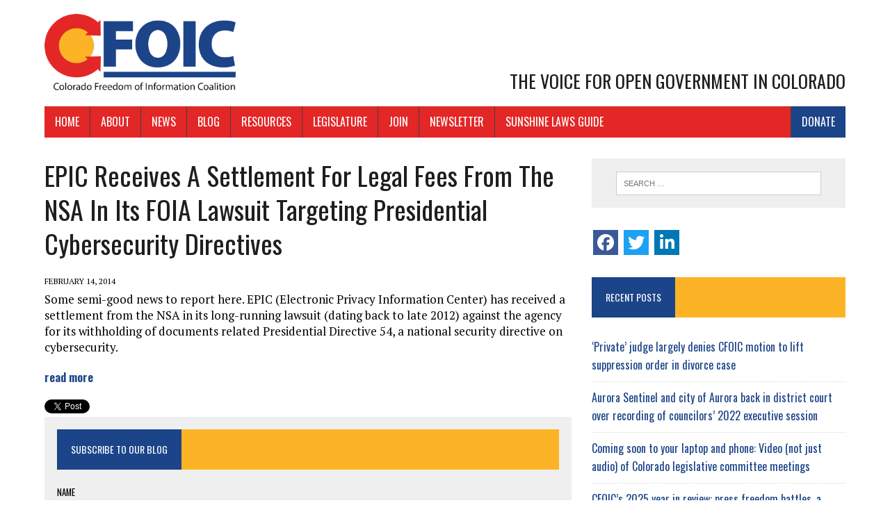

--- FILE ---
content_type: text/html; charset=UTF-8
request_url: https://coloradofoic.org/news/epic-receives-a-settlement-for-legal-fees-from-the-nsa-in-its-foia-lawsuit-targeting-presidential-cybersecurity-directives/
body_size: 16494
content:
<!DOCTYPE html>
<html class="no-js" lang="en" prefix="og: http://ogp.me/ns# fb: http://ogp.me/ns/fb#">
<head>
<meta charset="UTF-8">
<meta name="viewport" content="width=device-width, initial-scale=1.0">
<link rel="profile" href="https://gmpg.org/xfn/11" />
<meta name='robots' content='index, follow, max-image-preview:large, max-snippet:-1, max-video-preview:-1' />
	<style>img:is([sizes="auto" i], [sizes^="auto," i]) { contain-intrinsic-size: 3000px 1500px }</style>
	
	<!-- This site is optimized with the Yoast SEO plugin v26.8 - https://yoast.com/product/yoast-seo-wordpress/ -->
	<title>EPIC Receives A Settlement For Legal Fees From The NSA In Its FOIA Lawsuit Targeting Presidential Cybersecurity Directives - Colorado Freedom of Information Coalition</title>
	<link rel="canonical" href="https://coloradofoic.org/news/epic-receives-a-settlement-for-legal-fees-from-the-nsa-in-its-foia-lawsuit-targeting-presidential-cybersecurity-directives/" />
	<script type="application/ld+json" class="yoast-schema-graph">{"@context":"https://schema.org","@graph":[{"@type":"WebPage","@id":"https://coloradofoic.org/news/epic-receives-a-settlement-for-legal-fees-from-the-nsa-in-its-foia-lawsuit-targeting-presidential-cybersecurity-directives/","url":"https://coloradofoic.org/news/epic-receives-a-settlement-for-legal-fees-from-the-nsa-in-its-foia-lawsuit-targeting-presidential-cybersecurity-directives/","name":"EPIC Receives A Settlement For Legal Fees From The NSA In Its FOIA Lawsuit Targeting Presidential Cybersecurity Directives - Colorado Freedom of Information Coalition","isPartOf":{"@id":"https://coloradofoic.org/#website"},"datePublished":"2014-02-14T07:11:00+00:00","breadcrumb":{"@id":"https://coloradofoic.org/news/epic-receives-a-settlement-for-legal-fees-from-the-nsa-in-its-foia-lawsuit-targeting-presidential-cybersecurity-directives/#breadcrumb"},"inLanguage":"en","potentialAction":[{"@type":"ReadAction","target":["https://coloradofoic.org/news/epic-receives-a-settlement-for-legal-fees-from-the-nsa-in-its-foia-lawsuit-targeting-presidential-cybersecurity-directives/"]}]},{"@type":"BreadcrumbList","@id":"https://coloradofoic.org/news/epic-receives-a-settlement-for-legal-fees-from-the-nsa-in-its-foia-lawsuit-targeting-presidential-cybersecurity-directives/#breadcrumb","itemListElement":[{"@type":"ListItem","position":1,"name":"Home","item":"https://coloradofoic.org/"},{"@type":"ListItem","position":2,"name":"EPIC Receives A Settlement For Legal Fees From The NSA In Its FOIA Lawsuit Targeting Presidential Cybersecurity Directives"}]},{"@type":"WebSite","@id":"https://coloradofoic.org/#website","url":"https://coloradofoic.org/","name":"Colorado Freedom of Information Coalition","description":"The Voice for Open Government in Colorado","publisher":{"@id":"https://coloradofoic.org/#organization"},"potentialAction":[{"@type":"SearchAction","target":{"@type":"EntryPoint","urlTemplate":"https://coloradofoic.org/?s={search_term_string}"},"query-input":{"@type":"PropertyValueSpecification","valueRequired":true,"valueName":"search_term_string"}}],"inLanguage":"en"},{"@type":"Organization","@id":"https://coloradofoic.org/#organization","name":"Colorado Freedom of Information Coalition","url":"https://coloradofoic.org/","logo":{"@type":"ImageObject","inLanguage":"en","@id":"https://coloradofoic.org/#/schema/logo/image/","url":"https://coloradofoic.org/wp-content/uploads/2022/09/CFOIC-logo.jpg","contentUrl":"https://coloradofoic.org/wp-content/uploads/2022/09/CFOIC-logo.jpg","width":1525,"height":630,"caption":"Colorado Freedom of Information Coalition"},"image":{"@id":"https://coloradofoic.org/#/schema/logo/image/"},"sameAs":["https://www.facebook.com/ColoradoFreedomOfInformationCoalition","https://x.com/CoFOIC","https://www.linkedin.com/company/colorado-freedom-of-information-coalition/"]}]}</script>
	<!-- / Yoast SEO plugin. -->


<link rel='dns-prefetch' href='//widgetlogic.org' />
<link rel='dns-prefetch' href='//secure.gravatar.com' />
<link rel='dns-prefetch' href='//stats.wp.com' />
<link rel='dns-prefetch' href='//fonts.googleapis.com' />
<link rel='dns-prefetch' href='//v0.wordpress.com' />
<link rel="alternate" type="application/rss+xml" title="Colorado Freedom of Information Coalition &raquo; Feed" href="https://coloradofoic.org/feed/" />
<link rel="alternate" type="application/rss+xml" title="Colorado Freedom of Information Coalition &raquo; Comments Feed" href="https://coloradofoic.org/comments/feed/" />
<script type="text/javascript">
/* <![CDATA[ */
window._wpemojiSettings = {"baseUrl":"https:\/\/s.w.org\/images\/core\/emoji\/16.0.1\/72x72\/","ext":".png","svgUrl":"https:\/\/s.w.org\/images\/core\/emoji\/16.0.1\/svg\/","svgExt":".svg","source":{"concatemoji":"https:\/\/coloradofoic.org\/wp-includes\/js\/wp-emoji-release.min.js?ver=3746d311935198f66bf861ecca3d70c0"}};
/*! This file is auto-generated */
!function(s,n){var o,i,e;function c(e){try{var t={supportTests:e,timestamp:(new Date).valueOf()};sessionStorage.setItem(o,JSON.stringify(t))}catch(e){}}function p(e,t,n){e.clearRect(0,0,e.canvas.width,e.canvas.height),e.fillText(t,0,0);var t=new Uint32Array(e.getImageData(0,0,e.canvas.width,e.canvas.height).data),a=(e.clearRect(0,0,e.canvas.width,e.canvas.height),e.fillText(n,0,0),new Uint32Array(e.getImageData(0,0,e.canvas.width,e.canvas.height).data));return t.every(function(e,t){return e===a[t]})}function u(e,t){e.clearRect(0,0,e.canvas.width,e.canvas.height),e.fillText(t,0,0);for(var n=e.getImageData(16,16,1,1),a=0;a<n.data.length;a++)if(0!==n.data[a])return!1;return!0}function f(e,t,n,a){switch(t){case"flag":return n(e,"\ud83c\udff3\ufe0f\u200d\u26a7\ufe0f","\ud83c\udff3\ufe0f\u200b\u26a7\ufe0f")?!1:!n(e,"\ud83c\udde8\ud83c\uddf6","\ud83c\udde8\u200b\ud83c\uddf6")&&!n(e,"\ud83c\udff4\udb40\udc67\udb40\udc62\udb40\udc65\udb40\udc6e\udb40\udc67\udb40\udc7f","\ud83c\udff4\u200b\udb40\udc67\u200b\udb40\udc62\u200b\udb40\udc65\u200b\udb40\udc6e\u200b\udb40\udc67\u200b\udb40\udc7f");case"emoji":return!a(e,"\ud83e\udedf")}return!1}function g(e,t,n,a){var r="undefined"!=typeof WorkerGlobalScope&&self instanceof WorkerGlobalScope?new OffscreenCanvas(300,150):s.createElement("canvas"),o=r.getContext("2d",{willReadFrequently:!0}),i=(o.textBaseline="top",o.font="600 32px Arial",{});return e.forEach(function(e){i[e]=t(o,e,n,a)}),i}function t(e){var t=s.createElement("script");t.src=e,t.defer=!0,s.head.appendChild(t)}"undefined"!=typeof Promise&&(o="wpEmojiSettingsSupports",i=["flag","emoji"],n.supports={everything:!0,everythingExceptFlag:!0},e=new Promise(function(e){s.addEventListener("DOMContentLoaded",e,{once:!0})}),new Promise(function(t){var n=function(){try{var e=JSON.parse(sessionStorage.getItem(o));if("object"==typeof e&&"number"==typeof e.timestamp&&(new Date).valueOf()<e.timestamp+604800&&"object"==typeof e.supportTests)return e.supportTests}catch(e){}return null}();if(!n){if("undefined"!=typeof Worker&&"undefined"!=typeof OffscreenCanvas&&"undefined"!=typeof URL&&URL.createObjectURL&&"undefined"!=typeof Blob)try{var e="postMessage("+g.toString()+"("+[JSON.stringify(i),f.toString(),p.toString(),u.toString()].join(",")+"));",a=new Blob([e],{type:"text/javascript"}),r=new Worker(URL.createObjectURL(a),{name:"wpTestEmojiSupports"});return void(r.onmessage=function(e){c(n=e.data),r.terminate(),t(n)})}catch(e){}c(n=g(i,f,p,u))}t(n)}).then(function(e){for(var t in e)n.supports[t]=e[t],n.supports.everything=n.supports.everything&&n.supports[t],"flag"!==t&&(n.supports.everythingExceptFlag=n.supports.everythingExceptFlag&&n.supports[t]);n.supports.everythingExceptFlag=n.supports.everythingExceptFlag&&!n.supports.flag,n.DOMReady=!1,n.readyCallback=function(){n.DOMReady=!0}}).then(function(){return e}).then(function(){var e;n.supports.everything||(n.readyCallback(),(e=n.source||{}).concatemoji?t(e.concatemoji):e.wpemoji&&e.twemoji&&(t(e.twemoji),t(e.wpemoji)))}))}((window,document),window._wpemojiSettings);
/* ]]> */
</script>
<link rel='stylesheet' id='cnss_font_awesome_css-css' href='https://coloradofoic.org/wp-content/plugins/easy-social-icons/css/font-awesome/css/all.min.css?ver=7.0.0' type='text/css' media='all' />
<link rel='stylesheet' id='cnss_font_awesome_v4_shims-css' href='https://coloradofoic.org/wp-content/plugins/easy-social-icons/css/font-awesome/css/v4-shims.min.css?ver=7.0.0' type='text/css' media='all' />
<link rel='stylesheet' id='cnss_css-css' href='https://coloradofoic.org/wp-content/plugins/easy-social-icons/css/cnss.css?ver=1.0' type='text/css' media='all' />
<link rel='stylesheet' id='cnss_share_css-css' href='https://coloradofoic.org/wp-content/plugins/easy-social-icons/css/share.css?ver=1.0' type='text/css' media='all' />
<link rel='stylesheet' id='pt-cv-public-style-css' href='https://coloradofoic.org/wp-content/plugins/content-views-query-and-display-post-page/public/assets/css/cv.css?ver=4.2.1' type='text/css' media='all' />
<link rel='stylesheet' id='pt-cv-public-pro-style-css' href='https://coloradofoic.org/wp-content/plugins/pt-content-views-pro/public/assets/css/cvpro.min.css?ver=5.8.7.1' type='text/css' media='all' />
<style id='wp-emoji-styles-inline-css' type='text/css'>

	img.wp-smiley, img.emoji {
		display: inline !important;
		border: none !important;
		box-shadow: none !important;
		height: 1em !important;
		width: 1em !important;
		margin: 0 0.07em !important;
		vertical-align: -0.1em !important;
		background: none !important;
		padding: 0 !important;
	}
</style>
<link rel='stylesheet' id='wp-block-library-css' href='https://coloradofoic.org/wp-includes/css/dist/block-library/style.min.css?ver=3746d311935198f66bf861ecca3d70c0' type='text/css' media='all' />
<style id='classic-theme-styles-inline-css' type='text/css'>
/*! This file is auto-generated */
.wp-block-button__link{color:#fff;background-color:#32373c;border-radius:9999px;box-shadow:none;text-decoration:none;padding:calc(.667em + 2px) calc(1.333em + 2px);font-size:1.125em}.wp-block-file__button{background:#32373c;color:#fff;text-decoration:none}
</style>
<style id='autoblue-comments-style-inline-css' type='text/css'>
.wp-block-autoblue-comment-template{list-style:none;margin:0;padding-left:0}.wp-block-autoblue-comment{display:grid;grid-template-columns:50px 1fr;grid-column-gap:16px}.wp-block-autoblue-comment>*{grid-column:2}.wp-block-autoblue-comment+.wp-block-autoblue-comment{margin-top:24px}.wp-block-autoblue-comment-avatar{grid-column:1;grid-row:span 4}.wp-block-autoblue-comment-avatar img{aspect-ratio:1/1;border-radius:50%;object-fit:cover;object-position:center;width:100%}.wp-block-autoblue-comment-author{align-items:center;display:flex;flex-wrap:wrap;gap:8px}.wp-block-autoblue-comment-author__name{font-weight:700}.wp-block-autoblue-comment-author__handle{opacity:.7}.wp-block-autoblue-comments-comment-text{margin:8px 0}.wp-block-autoblue-comment-date{font-size:80%;opacity:.7}.wp-block-autoblue-comment-replies{list-style:none;margin-top:24px;padding-left:0}.wp-block-autoblue-comment .wp-block-autoblue-comment .wp-block-autoblue-comment .wp-block-autoblue-comment-replies{grid-column:span 2}

</style>
<link rel='stylesheet' id='wp-components-css' href='https://coloradofoic.org/wp-includes/css/dist/components/style.min.css?ver=3746d311935198f66bf861ecca3d70c0' type='text/css' media='all' />
<link rel='stylesheet' id='wp-preferences-css' href='https://coloradofoic.org/wp-includes/css/dist/preferences/style.min.css?ver=3746d311935198f66bf861ecca3d70c0' type='text/css' media='all' />
<link rel='stylesheet' id='wp-block-editor-css' href='https://coloradofoic.org/wp-includes/css/dist/block-editor/style.min.css?ver=3746d311935198f66bf861ecca3d70c0' type='text/css' media='all' />
<link rel='stylesheet' id='popup-maker-block-library-style-css' href='https://coloradofoic.org/wp-content/plugins/popup-maker/dist/packages/block-library-style.css?ver=dbea705cfafe089d65f1' type='text/css' media='all' />
<link rel='stylesheet' id='mediaelement-css' href='https://coloradofoic.org/wp-includes/js/mediaelement/mediaelementplayer-legacy.min.css?ver=4.2.17' type='text/css' media='all' />
<link rel='stylesheet' id='wp-mediaelement-css' href='https://coloradofoic.org/wp-includes/js/mediaelement/wp-mediaelement.min.css?ver=3746d311935198f66bf861ecca3d70c0' type='text/css' media='all' />
<style id='jetpack-sharing-buttons-style-inline-css' type='text/css'>
.jetpack-sharing-buttons__services-list{display:flex;flex-direction:row;flex-wrap:wrap;gap:0;list-style-type:none;margin:5px;padding:0}.jetpack-sharing-buttons__services-list.has-small-icon-size{font-size:12px}.jetpack-sharing-buttons__services-list.has-normal-icon-size{font-size:16px}.jetpack-sharing-buttons__services-list.has-large-icon-size{font-size:24px}.jetpack-sharing-buttons__services-list.has-huge-icon-size{font-size:36px}@media print{.jetpack-sharing-buttons__services-list{display:none!important}}.editor-styles-wrapper .wp-block-jetpack-sharing-buttons{gap:0;padding-inline-start:0}ul.jetpack-sharing-buttons__services-list.has-background{padding:1.25em 2.375em}
</style>
<link rel='stylesheet' id='block-widget-css' href='https://coloradofoic.org/wp-content/plugins/widget-logic/block_widget/css/widget.css?ver=1768265231' type='text/css' media='all' />
<style id='global-styles-inline-css' type='text/css'>
:root{--wp--preset--aspect-ratio--square: 1;--wp--preset--aspect-ratio--4-3: 4/3;--wp--preset--aspect-ratio--3-4: 3/4;--wp--preset--aspect-ratio--3-2: 3/2;--wp--preset--aspect-ratio--2-3: 2/3;--wp--preset--aspect-ratio--16-9: 16/9;--wp--preset--aspect-ratio--9-16: 9/16;--wp--preset--color--black: #000000;--wp--preset--color--cyan-bluish-gray: #abb8c3;--wp--preset--color--white: #ffffff;--wp--preset--color--pale-pink: #f78da7;--wp--preset--color--vivid-red: #cf2e2e;--wp--preset--color--luminous-vivid-orange: #ff6900;--wp--preset--color--luminous-vivid-amber: #fcb900;--wp--preset--color--light-green-cyan: #7bdcb5;--wp--preset--color--vivid-green-cyan: #00d084;--wp--preset--color--pale-cyan-blue: #8ed1fc;--wp--preset--color--vivid-cyan-blue: #0693e3;--wp--preset--color--vivid-purple: #9b51e0;--wp--preset--gradient--vivid-cyan-blue-to-vivid-purple: linear-gradient(135deg,rgba(6,147,227,1) 0%,rgb(155,81,224) 100%);--wp--preset--gradient--light-green-cyan-to-vivid-green-cyan: linear-gradient(135deg,rgb(122,220,180) 0%,rgb(0,208,130) 100%);--wp--preset--gradient--luminous-vivid-amber-to-luminous-vivid-orange: linear-gradient(135deg,rgba(252,185,0,1) 0%,rgba(255,105,0,1) 100%);--wp--preset--gradient--luminous-vivid-orange-to-vivid-red: linear-gradient(135deg,rgba(255,105,0,1) 0%,rgb(207,46,46) 100%);--wp--preset--gradient--very-light-gray-to-cyan-bluish-gray: linear-gradient(135deg,rgb(238,238,238) 0%,rgb(169,184,195) 100%);--wp--preset--gradient--cool-to-warm-spectrum: linear-gradient(135deg,rgb(74,234,220) 0%,rgb(151,120,209) 20%,rgb(207,42,186) 40%,rgb(238,44,130) 60%,rgb(251,105,98) 80%,rgb(254,248,76) 100%);--wp--preset--gradient--blush-light-purple: linear-gradient(135deg,rgb(255,206,236) 0%,rgb(152,150,240) 100%);--wp--preset--gradient--blush-bordeaux: linear-gradient(135deg,rgb(254,205,165) 0%,rgb(254,45,45) 50%,rgb(107,0,62) 100%);--wp--preset--gradient--luminous-dusk: linear-gradient(135deg,rgb(255,203,112) 0%,rgb(199,81,192) 50%,rgb(65,88,208) 100%);--wp--preset--gradient--pale-ocean: linear-gradient(135deg,rgb(255,245,203) 0%,rgb(182,227,212) 50%,rgb(51,167,181) 100%);--wp--preset--gradient--electric-grass: linear-gradient(135deg,rgb(202,248,128) 0%,rgb(113,206,126) 100%);--wp--preset--gradient--midnight: linear-gradient(135deg,rgb(2,3,129) 0%,rgb(40,116,252) 100%);--wp--preset--font-size--small: 13px;--wp--preset--font-size--medium: 20px;--wp--preset--font-size--large: 36px;--wp--preset--font-size--x-large: 42px;--wp--preset--spacing--20: 0.44rem;--wp--preset--spacing--30: 0.67rem;--wp--preset--spacing--40: 1rem;--wp--preset--spacing--50: 1.5rem;--wp--preset--spacing--60: 2.25rem;--wp--preset--spacing--70: 3.38rem;--wp--preset--spacing--80: 5.06rem;--wp--preset--shadow--natural: 6px 6px 9px rgba(0, 0, 0, 0.2);--wp--preset--shadow--deep: 12px 12px 50px rgba(0, 0, 0, 0.4);--wp--preset--shadow--sharp: 6px 6px 0px rgba(0, 0, 0, 0.2);--wp--preset--shadow--outlined: 6px 6px 0px -3px rgba(255, 255, 255, 1), 6px 6px rgba(0, 0, 0, 1);--wp--preset--shadow--crisp: 6px 6px 0px rgba(0, 0, 0, 1);}:where(.is-layout-flex){gap: 0.5em;}:where(.is-layout-grid){gap: 0.5em;}body .is-layout-flex{display: flex;}.is-layout-flex{flex-wrap: wrap;align-items: center;}.is-layout-flex > :is(*, div){margin: 0;}body .is-layout-grid{display: grid;}.is-layout-grid > :is(*, div){margin: 0;}:where(.wp-block-columns.is-layout-flex){gap: 2em;}:where(.wp-block-columns.is-layout-grid){gap: 2em;}:where(.wp-block-post-template.is-layout-flex){gap: 1.25em;}:where(.wp-block-post-template.is-layout-grid){gap: 1.25em;}.has-black-color{color: var(--wp--preset--color--black) !important;}.has-cyan-bluish-gray-color{color: var(--wp--preset--color--cyan-bluish-gray) !important;}.has-white-color{color: var(--wp--preset--color--white) !important;}.has-pale-pink-color{color: var(--wp--preset--color--pale-pink) !important;}.has-vivid-red-color{color: var(--wp--preset--color--vivid-red) !important;}.has-luminous-vivid-orange-color{color: var(--wp--preset--color--luminous-vivid-orange) !important;}.has-luminous-vivid-amber-color{color: var(--wp--preset--color--luminous-vivid-amber) !important;}.has-light-green-cyan-color{color: var(--wp--preset--color--light-green-cyan) !important;}.has-vivid-green-cyan-color{color: var(--wp--preset--color--vivid-green-cyan) !important;}.has-pale-cyan-blue-color{color: var(--wp--preset--color--pale-cyan-blue) !important;}.has-vivid-cyan-blue-color{color: var(--wp--preset--color--vivid-cyan-blue) !important;}.has-vivid-purple-color{color: var(--wp--preset--color--vivid-purple) !important;}.has-black-background-color{background-color: var(--wp--preset--color--black) !important;}.has-cyan-bluish-gray-background-color{background-color: var(--wp--preset--color--cyan-bluish-gray) !important;}.has-white-background-color{background-color: var(--wp--preset--color--white) !important;}.has-pale-pink-background-color{background-color: var(--wp--preset--color--pale-pink) !important;}.has-vivid-red-background-color{background-color: var(--wp--preset--color--vivid-red) !important;}.has-luminous-vivid-orange-background-color{background-color: var(--wp--preset--color--luminous-vivid-orange) !important;}.has-luminous-vivid-amber-background-color{background-color: var(--wp--preset--color--luminous-vivid-amber) !important;}.has-light-green-cyan-background-color{background-color: var(--wp--preset--color--light-green-cyan) !important;}.has-vivid-green-cyan-background-color{background-color: var(--wp--preset--color--vivid-green-cyan) !important;}.has-pale-cyan-blue-background-color{background-color: var(--wp--preset--color--pale-cyan-blue) !important;}.has-vivid-cyan-blue-background-color{background-color: var(--wp--preset--color--vivid-cyan-blue) !important;}.has-vivid-purple-background-color{background-color: var(--wp--preset--color--vivid-purple) !important;}.has-black-border-color{border-color: var(--wp--preset--color--black) !important;}.has-cyan-bluish-gray-border-color{border-color: var(--wp--preset--color--cyan-bluish-gray) !important;}.has-white-border-color{border-color: var(--wp--preset--color--white) !important;}.has-pale-pink-border-color{border-color: var(--wp--preset--color--pale-pink) !important;}.has-vivid-red-border-color{border-color: var(--wp--preset--color--vivid-red) !important;}.has-luminous-vivid-orange-border-color{border-color: var(--wp--preset--color--luminous-vivid-orange) !important;}.has-luminous-vivid-amber-border-color{border-color: var(--wp--preset--color--luminous-vivid-amber) !important;}.has-light-green-cyan-border-color{border-color: var(--wp--preset--color--light-green-cyan) !important;}.has-vivid-green-cyan-border-color{border-color: var(--wp--preset--color--vivid-green-cyan) !important;}.has-pale-cyan-blue-border-color{border-color: var(--wp--preset--color--pale-cyan-blue) !important;}.has-vivid-cyan-blue-border-color{border-color: var(--wp--preset--color--vivid-cyan-blue) !important;}.has-vivid-purple-border-color{border-color: var(--wp--preset--color--vivid-purple) !important;}.has-vivid-cyan-blue-to-vivid-purple-gradient-background{background: var(--wp--preset--gradient--vivid-cyan-blue-to-vivid-purple) !important;}.has-light-green-cyan-to-vivid-green-cyan-gradient-background{background: var(--wp--preset--gradient--light-green-cyan-to-vivid-green-cyan) !important;}.has-luminous-vivid-amber-to-luminous-vivid-orange-gradient-background{background: var(--wp--preset--gradient--luminous-vivid-amber-to-luminous-vivid-orange) !important;}.has-luminous-vivid-orange-to-vivid-red-gradient-background{background: var(--wp--preset--gradient--luminous-vivid-orange-to-vivid-red) !important;}.has-very-light-gray-to-cyan-bluish-gray-gradient-background{background: var(--wp--preset--gradient--very-light-gray-to-cyan-bluish-gray) !important;}.has-cool-to-warm-spectrum-gradient-background{background: var(--wp--preset--gradient--cool-to-warm-spectrum) !important;}.has-blush-light-purple-gradient-background{background: var(--wp--preset--gradient--blush-light-purple) !important;}.has-blush-bordeaux-gradient-background{background: var(--wp--preset--gradient--blush-bordeaux) !important;}.has-luminous-dusk-gradient-background{background: var(--wp--preset--gradient--luminous-dusk) !important;}.has-pale-ocean-gradient-background{background: var(--wp--preset--gradient--pale-ocean) !important;}.has-electric-grass-gradient-background{background: var(--wp--preset--gradient--electric-grass) !important;}.has-midnight-gradient-background{background: var(--wp--preset--gradient--midnight) !important;}.has-small-font-size{font-size: var(--wp--preset--font-size--small) !important;}.has-medium-font-size{font-size: var(--wp--preset--font-size--medium) !important;}.has-large-font-size{font-size: var(--wp--preset--font-size--large) !important;}.has-x-large-font-size{font-size: var(--wp--preset--font-size--x-large) !important;}
:where(.wp-block-post-template.is-layout-flex){gap: 1.25em;}:where(.wp-block-post-template.is-layout-grid){gap: 1.25em;}
:where(.wp-block-columns.is-layout-flex){gap: 2em;}:where(.wp-block-columns.is-layout-grid){gap: 2em;}
:root :where(.wp-block-pullquote){font-size: 1.5em;line-height: 1.6;}
</style>
<link rel='stylesheet' id='contact-form-7-css' href='https://coloradofoic.org/wp-content/plugins/contact-form-7/includes/css/styles.css?ver=6.1.4' type='text/css' media='all' />
<link rel='stylesheet' id='email-subscribers-css' href='https://coloradofoic.org/wp-content/plugins/email-subscribers/lite/public/css/email-subscribers-public.css?ver=5.9.14' type='text/css' media='all' />
<link rel='stylesheet' id='toc-screen-css' href='https://coloradofoic.org/wp-content/plugins/table-of-contents-plus/screen.min.css?ver=2411.1' type='text/css' media='all' />
<style id='toc-screen-inline-css' type='text/css'>
div#toc_container {background: #efefef;border: 1px solid #FFFFFF;}
</style>
<link rel='stylesheet' id='godaddy-styles-css' href='https://coloradofoic.org/wp-content/mu-plugins/vendor/wpex/godaddy-launch/includes/Dependencies/GoDaddy/Styles/build/latest.css?ver=2.0.2' type='text/css' media='all' />
<link rel='stylesheet' id='mh-newsdesk-parent-style-css' href='https://coloradofoic.org/wp-content/themes/mh_newsdesk/style.css?ver=3746d311935198f66bf861ecca3d70c0' type='text/css' media='all' />
<link rel='stylesheet' id='mh-newsdesk-child-style-css' href='https://coloradofoic.org/wp-content/themes/mh_cofoic_child/style.css?ver=3746d311935198f66bf861ecca3d70c0' type='text/css' media='all' />
<link rel='stylesheet' id='mh-style-css' href='https://coloradofoic.org/wp-content/themes/mh_cofoic_child/style.css?ver=1.4.3' type='text/css' media='all' />
<link rel='stylesheet' id='mh-font-awesome-css' href='https://coloradofoic.org/wp-content/themes/mh_newsdesk/includes/font-awesome.min.css' type='text/css' media='all' />
<link rel='stylesheet' id='mh-google-fonts-css' href='https://fonts.googleapis.com/css?family=PT+Serif:300,400,400italic,600,700%7cOswald:300,400,400italic,600,700' type='text/css' media='all' />
<script type="text/javascript" src="https://coloradofoic.org/wp-includes/js/jquery/jquery.min.js?ver=3.7.1" id="jquery-core-js"></script>
<script type="text/javascript" src="https://coloradofoic.org/wp-includes/js/jquery/jquery-migrate.min.js?ver=3.4.1" id="jquery-migrate-js"></script>
<script type="text/javascript" src="https://coloradofoic.org/wp-content/plugins/easy-social-icons/js/cnss.js?ver=1.0" id="cnss_js-js"></script>
<script type="text/javascript" src="https://coloradofoic.org/wp-content/plugins/easy-social-icons/js/share.js?ver=1.0" id="cnss_share_js-js"></script>
<script type="text/javascript" src="https://coloradofoic.org/wp-content/plugins/sticky-menu-or-anything-on-scroll/assets/js/jq-sticky-anything.min.js?ver=2.1.1" id="stickyAnythingLib-js"></script>
<script type="text/javascript" src="https://coloradofoic.org/wp-content/themes/mh_newsdesk/js/scripts.js?ver=3746d311935198f66bf861ecca3d70c0" id="mh-scripts-js"></script>
<link rel="https://api.w.org/" href="https://coloradofoic.org/wp-json/" /><link rel="alternate" title="JSON" type="application/json" href="https://coloradofoic.org/wp-json/wp/v2/news/4176" /><link rel="EditURI" type="application/rsd+xml" title="RSD" href="https://coloradofoic.org/xmlrpc.php?rsd" />

<link rel="alternate" title="oEmbed (JSON)" type="application/json+oembed" href="https://coloradofoic.org/wp-json/oembed/1.0/embed?url=https%3A%2F%2Fcoloradofoic.org%2Fnews%2Fepic-receives-a-settlement-for-legal-fees-from-the-nsa-in-its-foia-lawsuit-targeting-presidential-cybersecurity-directives%2F" />
<link rel="alternate" title="oEmbed (XML)" type="text/xml+oembed" href="https://coloradofoic.org/wp-json/oembed/1.0/embed?url=https%3A%2F%2Fcoloradofoic.org%2Fnews%2Fepic-receives-a-settlement-for-legal-fees-from-the-nsa-in-its-foia-lawsuit-targeting-presidential-cybersecurity-directives%2F&#038;format=xml" />
<style type="text/css">
		ul.cnss-social-icon li.cn-fa-icon a:hover{color:#ffffff!important;}
		</style>
		<!-- GA Google Analytics @ https://m0n.co/ga -->
		<script async src="https://www.googletagmanager.com/gtag/js?id=G-G4BQ6QNL81"></script>
		<script>
			window.dataLayer = window.dataLayer || [];
			function gtag(){dataLayer.push(arguments);}
			gtag('js', new Date());
			gtag('config', 'G-G4BQ6QNL81');
		</script>

		<style>img#wpstats{display:none}</style>
			<style type="text/css">
    	    		.social-nav a:hover, .logo-title, .entry-content a, a:hover, .entry-meta .entry-meta-author, .entry-meta a, .comment-info, blockquote, .pagination a:hover .pagelink { color: #1b4489; }
			.main-nav li:hover, .slicknav_menu, .ticker-title, .breadcrumb a, .breadcrumb .bc-text, .button span, .widget-title span, input[type=submit], table th, .comment-section-title .comment-count, #cancel-comment-reply-link:hover, .pagination .current, .pagination .pagelink { background: #1b4489; }
			blockquote, input[type=text]:hover, input[type=email]:hover, input[type=tel]:hover, input[type=url]:hover, textarea:hover { border-color: #1b4489; }
    	    				.widget-title, .pagination a.page-numbers:hover, .dots:hover, .pagination a:hover .pagelink, .comment-section-title { background: #fcb426; }
			.commentlist .depth-1, .commentlist .bypostauthor .avatar { border-color: #fcb426; }
    	    				.main-nav, .main-nav ul li:hover > ul, .mh-footer { background: #e22726; }
    	    				.header-top, .header-nav ul li:hover > ul, .footer-ad-wrap, .footer-1, .footer-2, .footer-3, .footer-bottom { background: #e22726; }
			.social-nav a { color: #e22726; }
    	    	    		</style>
    <!--[if lt IE 9]>
<script src="https://coloradofoic.org/wp-content/themes/mh_newsdesk/js/css3-mediaqueries.js"></script>
<![endif]-->
<meta name="twitter:widgets:link-color" content="#000000"><meta name="twitter:widgets:border-color" content="#000000"><meta name="twitter:partner" content="tfwp"><link rel="icon" href="https://coloradofoic.org/wp-content/uploads/2019/03/cropped-cofoicicon-1-32x32.png" sizes="32x32" />
<link rel="icon" href="https://coloradofoic.org/wp-content/uploads/2019/03/cropped-cofoicicon-1-192x192.png" sizes="192x192" />
<link rel="apple-touch-icon" href="https://coloradofoic.org/wp-content/uploads/2019/03/cropped-cofoicicon-1-180x180.png" />
<meta name="msapplication-TileImage" content="https://coloradofoic.org/wp-content/uploads/2019/03/cropped-cofoicicon-1-270x270.png" />

<meta name="twitter:card" content="summary"><meta name="twitter:title" content="EPIC Receives A Settlement For Legal Fees From The NSA In Its FOIA Lawsuit Targeting Presidential Cybersecurity Directives"><meta name="twitter:site" content="@CoFOIC"><meta name="twitter:description" content="Some semi-good news to report here. EPIC (Electronic Privacy Information Center) has received a settlement from the NSA in its long-running lawsuit (dating back to late 2012) against the agency for its withholding of documents related Presidential Di...">
		<style type="text/css" id="wp-custom-css">
			body{background:#FFF;}

a {color:#1b4489;font-family:Oswald,sans-serif;}

a:hover {color:#333;font-family:Oswald,sans-serif;}

.entry-tags {
	margin:30px 0;
}

.entry-meta-cats, .entry-meta-date {
	display:block;
}

figcaption {font-size:0.8em;color:#666;text-align:center;}

.related-content .entry-meta {display:none;}

input[type=submit] {
	text-transform:uppercase;font-family:Oswald,sans-serif;font-size:0.8rem;
	padding:5px;
}
input[type=submit]:hover {
	font-size:0.8rem;
	padding:5px;
}

label {
	text-transform:uppercase;font-family:Oswald,sans-serif;font-size:0.8rem;
}

.home-sidebar a.button span {display:block;}

.content-list-thumb img {
	max-width:none;
	width:100%;
}

.entry-category {
	text-transform:uppercase;
	font-size: 0.75rem;
}

.entry-category a {
	margin-right:20px;
	font-weight:700;
}

.alignleft, .alignright {width:100%;height:auto;margin-bottom:10px;}

.alignleft img, .alignright img, .alignnone img {width:100%;height:auto;}

.alignnone {margin:0 0 20px;}
.logo-wrap {position:relative;}
.logo-wrap img {max-width:275px;}
.logo .logo-title {display:none;}
.logo .logo-tagline {margin-top:30px;}

.imagesmall .alignleft, .imagesmall .alignright {
	width:25%!important;
}

.wp-caption-text {font-style:italic;}

.video-wrapper {
	width: 100%;
	position: relative;
	padding-bottom: 56.25%;
	padding-top:0;
	height: 0;
	overflow: hidden;
	margin: 0 0 20px;	
}

.video-wrapper iframe {
	position: absolute;
	top: 0;
	left: 0;
	width: 100%;
	height: 100%;
}

.post-postscript, .jetpack_subscription_widget p {
	font-size:13px;
	line-height:18px;
	font-style:italic;
}

.mh-fp-large-widget .entry-meta-cats {display:none;}

.pt-cv-ifield {border-left:8px solid #f2f2f2;}

.page-id-17916 .pt-cv-ifield {border-left:none;border-bottom:1px dotted #dcdcdc;}


.widget_categories .cat-item-7, .widget_categories .cat-item-1 {display:none;}

.widget_recent_entries li {
	border-bottom:1px dotted #dcdcdc;padding:10px 0;
}

.jetpack_subscription_widget {margin-top:30px;}

.pt-cv-wrapper .pagination>li>a {
	padding:12px 20px;border:none;
}

@media (min-width:980px) {
.alignleft, .alignright {width:50%;height:auto;max-width:500px;}
.alignleft {margin:0 20px 10px 0;}
.alignright {margin:0 0 10px 20px;}
	
.logo .logo-tagline {position:absolute;top:80px;
right:0px;margin-top:0;font-size:26px}

li.menu-item-18022 {float:right;}
li.menu-item-18022 a {background: #1b4489;}
li.menu-item-18022 a:hover {background: #fcb426;}
}

.toc_widget ul ul {
	margin-left:20px;
}

.toc_widget ul ul ul {
	margin-left:20px;
}

.toc_title {
	font-family: 'Oswald',Helvetica,Arial,sans-serif;
	font-size: 0.875rem;
	font-weight: 300!important;
	text-transform: uppercase;
}

#toc_container {
	padding:30px;
}

#toc_container a {
	font-weight:400;
}

.toc_number {
	display:none;
}

#post-25347 h2 {
	text-transform:uppercase;
	background: #1b4489;
	color:#FFF;
	padding:20px;
}

#post-25347 h3 {
	color:#e22726;
}

#post-25347 h4 {
	color:#1b4489;
background: #fcb426;
padding: 5px 10px;
font-size: 16px;
display: inline-block;	
}

#post-25347 .entry-content ul {
	list-style:disc;
}

#post-25347 .entry-content ul ul {
	list-style:circle;
}

#toc-widget-2.element-is-sticky {
	overflow-y:scroll!important;
	max-height:95vh!important;
	width:auto!important;
	background:#FFF!important;
}		</style>
		
<!-- START - Open Graph and Twitter Card Tags 3.3.7 -->
 <!-- Facebook Open Graph -->
  <meta property="og:locale" content="en"/>
  <meta property="og:site_name" content="Colorado Freedom of Information Coalition"/>
  <meta property="og:title" content="EPIC Receives A Settlement For Legal Fees From The NSA In Its FOIA Lawsuit Targeting Presidential Cybersecurity Directives - Colorado Freedom of Information Coalition"/>
  <meta property="og:url" content="https://coloradofoic.org/news/epic-receives-a-settlement-for-legal-fees-from-the-nsa-in-its-foia-lawsuit-targeting-presidential-cybersecurity-directives/"/>
  <meta property="og:type" content="article"/>
  <meta property="og:description" content="Some semi-good news to report here. EPIC (Electronic Privacy Information Center) has received a settlement from the NSA in its long-running lawsuit (dating back to late 2012) against the agency for its withholding of documents related Presidential Di..."/>
  <meta property="article:publisher" content="https://www.facebook.com/ColoradoFreedomOfInformationCoalition/"/>
 <!-- Google+ / Schema.org -->
 <!-- Twitter Cards -->
  <meta name="twitter:title" content="EPIC Receives A Settlement For Legal Fees From The NSA In Its FOIA Lawsuit Targeting Presidential Cybersecurity Directives - Colorado Freedom of Information Coalition"/>
  <meta name="twitter:url" content="https://coloradofoic.org/news/epic-receives-a-settlement-for-legal-fees-from-the-nsa-in-its-foia-lawsuit-targeting-presidential-cybersecurity-directives/"/>
  <meta name="twitter:description" content="Some semi-good news to report here. EPIC (Electronic Privacy Information Center) has received a settlement from the NSA in its long-running lawsuit (dating back to late 2012) against the agency for its withholding of documents related Presidential Di..."/>
  <meta name="twitter:card" content="summary_large_image"/>
  <meta name="twitter:site" content="@CoFOIC"/>
 <!-- SEO -->
 <!-- Misc. tags -->
 <!-- is_singular | yoast_seo -->
<!-- END - Open Graph and Twitter Card Tags 3.3.7 -->
	
<script src=https://www.billtrack50.com/Scripts/bt50.widget.min.js type="text/javascript"></script> 
<script type="text/javascript">
  BT50.Widget({
    backImage: 'flat',
    billSheet:  '5c4174d1-4bcc-40f8-9277-6c8f4f818ee1',
    borderColor: '#9C9C9C',
    fontFamily: 'Verdana, Arial, Helvetica, sans-serif',
    fontSize: 10,
    linkColor: '#CD0A0A',
    height:  600,
    rows: '40',
    showPosition: false,
    stateFilter: 'CO',
    sortBy: '1',
    sortDir: 'desc',
    tBackground: '#CCCCCC',
    tForeground: '#444444',
    title:  'FOI Legislation',
    width:  '99%'
  });
</script>
</head>
<body data-rsssl=1 class="wp-singular news-template-default single single-news postid-4176 single-format-standard wp-theme-mh_newsdesk wp-child-theme-mh_cofoic_child mh-right-sb mh-loop-layout1" itemscope="itemscope" itemtype="http://schema.org/WebPage">
<div id="fb-root"></div>
<script>(function(d, s, id) {
  var js, fjs = d.getElementsByTagName(s)[0];
  if (d.getElementById(id)) return;
  js = d.createElement(s); js.id = id;
  js.src = 'https://connect.facebook.net/en_US/sdk.js#xfbml=1&version=v3.2';
  fjs.parentNode.insertBefore(js, fjs);
}(document, 'script', 'facebook-jssdk'));</script>	
<div id="mh-wrapper">
<header class="mh-header" itemscope="itemscope" itemtype="http://schema.org/WPHeader">
	<div class="header-wrap clearfix">
				<div class="mh-col mh-1-3 header-logo-full">
			<a href="https://coloradofoic.org/" title="Colorado Freedom of Information Coalition" rel="home">
<div class="logo-wrap" role="banner">
<img src="/wp-content/uploads/2019/01/CFOIC-logo.png" height="330" width="800" alt="Colorado Freedom of Information Coalition" />
<div class="logo">
<h1 class="logo-title">Colorado Freedom of Information Coalition</h1>
<h2 class="logo-tagline">The Voice for Open Government in Colorado</h2>
</div>
</div>
</a>
		</div>
			</div>
	<div class="header-menu clearfix">
		<nav class="main-nav clearfix" itemscope="itemscope" itemtype="http://schema.org/SiteNavigationElement">
			<div class="menu-main-navigation-container"><ul id="menu-main-navigation" class="menu"><li id="menu-item-18049" class="menu-item menu-item-type-post_type menu-item-object-page menu-item-home menu-item-18049"><a href="https://coloradofoic.org/">Home</a></li>
<li id="menu-item-17984" class="menu-item menu-item-type-post_type menu-item-object-page menu-item-has-children menu-item-17984"><a href="https://coloradofoic.org/about/">About</a>
<ul class="sub-menu">
	<li id="menu-item-18060" class="menu-item menu-item-type-post_type menu-item-object-page menu-item-18060"><a href="https://coloradofoic.org/staff/">Staff</a></li>
	<li id="menu-item-18061" class="menu-item menu-item-type-post_type menu-item-object-page menu-item-18061"><a href="https://coloradofoic.org/board/">Board of Directors</a></li>
	<li id="menu-item-18107" class="menu-item menu-item-type-post_type menu-item-object-page menu-item-18107"><a href="https://coloradofoic.org/history/">History</a></li>
	<li id="menu-item-18108" class="menu-item menu-item-type-post_type menu-item-object-page menu-item-18108"><a href="https://coloradofoic.org/funders/">Funders</a></li>
	<li id="menu-item-18109" class="menu-item menu-item-type-post_type menu-item-object-page menu-item-18109"><a href="https://coloradofoic.org/awards/">Awards</a></li>
</ul>
</li>
<li id="menu-item-18051" class="menu-item menu-item-type-post_type menu-item-object-page menu-item-18051"><a href="https://coloradofoic.org/news/">News</a></li>
<li id="menu-item-17985" class="menu-item menu-item-type-post_type menu-item-object-page current_page_parent menu-item-17985"><a href="https://coloradofoic.org/blog/">Blog</a></li>
<li id="menu-item-18190" class="menu-item menu-item-type-post_type menu-item-object-page menu-item-has-children menu-item-18190"><a href="https://coloradofoic.org/resources/">Resources</a>
<ul class="sub-menu">
	<li id="menu-item-18112" class="menu-item menu-item-type-post_type menu-item-object-page menu-item-18112"><a href="https://coloradofoic.org/videos/">Videos</a></li>
	<li id="menu-item-18113" class="menu-item menu-item-type-post_type menu-item-object-page menu-item-18113"><a href="https://coloradofoic.org/create-and-send-a-public-records-request/">Write a Public Records Request Letter</a></li>
	<li id="menu-item-18110" class="menu-item menu-item-type-post_type menu-item-object-page menu-item-18110"><a href="https://coloradofoic.org/diy-foi/">DIY FOI</a></li>
	<li id="menu-item-18111" class="menu-item menu-item-type-post_type menu-item-object-page menu-item-18111"><a href="https://coloradofoic.org/public-information-online/">Public Data Online</a></li>
</ul>
</li>
<li id="menu-item-17987" class="menu-item menu-item-type-post_type menu-item-object-page menu-item-17987"><a href="https://coloradofoic.org/legislature/">Legislature</a></li>
<li id="menu-item-17989" class="menu-item menu-item-type-post_type menu-item-object-page menu-item-17989"><a href="https://coloradofoic.org/join/">Join</a></li>
<li id="menu-item-17990" class="menu-item menu-item-type-post_type menu-item-object-page menu-item-17990"><a href="https://coloradofoic.org/newsletter/">Newsletter</a></li>
<li id="menu-item-18022" class="menu-item menu-item-type-post_type menu-item-object-page menu-item-18022"><a href="https://coloradofoic.org/donate/">Donate</a></li>
<li id="menu-item-25678" class="menu-item menu-item-type-post_type menu-item-object-page menu-item-25678"><a href="https://coloradofoic.org/open-government-guide/">Sunshine Laws Guide</a></li>
</ul></div>		</nav>

	</div>
</header><div class="mh-section mh-group">
	<div id="main-content" class="mh-content" role="main" itemprop="mainContentOfPage"><article id="post-4176" class="post-4176 news type-news status-publish format-standard hentry">
	<header class="entry-header clearfix">
		<div class="entry-category">
			<ul>
    						</ul>
		</div>
		<h1 class="entry-title">
			EPIC Receives A Settlement For Legal Fees From The NSA In Its FOIA Lawsuit Targeting Presidential Cybersecurity Directives		</h1>
	</header><p class="entry-meta">
<span class="entry-meta-date updated">February 14, 2014</span>
</p>
	<div class="entry-content clearfix">
		<p>
	Some semi-good news to report here. EPIC (Electronic Privacy Information Center) has received a settlement from the NSA in its long-running lawsuit (dating back to late 2012) against the agency for its withholding of documents related Presidential Directive 54, a national security directive on cybersecurity.</p>
<p><a href="http://www.nfoic.org/epic-receives-settlement-legal-fees-nsa-its-foia-lawsuit-targeting-presidential-cybersecurity-direct" >read more</a></p>

<div class="twitter-share"><a href="https://twitter.com/intent/tweet?url=https%3A%2F%2Fcoloradofoic.org%2Fnews%2Fepic-receives-a-settlement-for-legal-fees-from-the-nsa-in-its-foia-lawsuit-targeting-presidential-cybersecurity-directives%2F&#038;via=CoFOIC" class="twitter-share-button">Tweet</a></div>
	</div>
		<div id="email-subscribers-form-2" class="sb-widget post-ad post-ad-2 widget_email-subscribers-form"><h4 class="widget-title"><span> Subscribe to Our Blog </span></h4><div class="emaillist" id="es_form_f1-p4176-n1"><form action="/news/epic-receives-a-settlement-for-legal-fees-from-the-nsa-in-its-foia-lawsuit-targeting-presidential-cybersecurity-directives/#es_form_f1-p4176-n1" method="post" class="es_subscription_form es_shortcode_form  es_ajax_subscription_form" id="es_subscription_form_6970b46b4ebf2" data-source="ig-es" data-form-id="1"><div class="es-field-wrap"><label>Name<br /><input type="text" name="esfpx_name" class="ig_es_form_field_name" placeholder="" value="" /></label></div><div class="es-field-wrap ig-es-form-field"><label class="es-field-label">Email*<br /><input class="es_required_field es_txt_email ig_es_form_field_email ig-es-form-input" type="email" name="esfpx_email" value="" placeholder="" required="required" /></label></div><input type="hidden" name="esfpx_lists[]" value="3d098c95b252" /><input type="hidden" name="esfpx_form_id" value="1" /><input type="hidden" name="es" value="subscribe" />
			<input type="hidden" name="esfpx_es_form_identifier" value="f1-p4176-n1" />
			<input type="hidden" name="esfpx_es_email_page" value="4176" />
			<input type="hidden" name="esfpx_es_email_page_url" value="https://coloradofoic.org/news/epic-receives-a-settlement-for-legal-fees-from-the-nsa-in-its-foia-lawsuit-targeting-presidential-cybersecurity-directives/" />
			<input type="hidden" name="esfpx_status" value="Unconfirmed" />
			<input type="hidden" name="esfpx_es-subscribe" id="es-subscribe-6970b46b4ebf2" value="380bdde9c3" />
			<label style="position:absolute;top:-99999px;left:-99999px;z-index:-99;" aria-hidden="true"><span hidden>Please leave this field empty.</span><input type="email" name="esfpx_es_hp_email" class="es_required_field" tabindex="-1" autocomplete="-1" value="" /></label><input type="submit" name="submit" class="es_subscription_form_submit es_submit_button es_textbox_button" id="es_subscription_form_submit_6970b46b4ebf2" value="Submit" /><span class="es_spinner_image" id="spinner-image"><img src="https://coloradofoic.org/wp-content/plugins/email-subscribers/lite/public/images/spinner.gif" alt="Loading" /></span></form><span class="es_subscription_message " id="es_subscription_message_6970b46b4ebf2" role="alert" aria-live="assertive"></span></div></div></article><div class="mh-share-buttons mh-group">
    <a class="mh-col mh-1-4 mh-facebook" href="#" onclick="window.open('http://www.facebook.com/sharer.php?u=https://coloradofoic.org/news/epic-receives-a-settlement-for-legal-fees-from-the-nsa-in-its-foia-lawsuit-targeting-presidential-cybersecurity-directives/&t=EPIC Receives A Settlement For Legal Fees From The NSA In Its FOIA Lawsuit Targeting Presidential Cybersecurity Directives', 'facebookShare', 'width=626,height=436'); return false;" title="Share on Facebook">
	    <span class="mh-share-button"><i class="fa fa-facebook fa-2x"></i>SHARE</span>
	</a>
    <a class="mh-col mh-1-4 mh-twitter" href="#" onclick="window.open('http://twitter.com/share?text=EPIC Receives A Settlement For Legal Fees From The NSA In Its FOIA Lawsuit Targeting Presidential Cybersecurity Directives -&url=https://coloradofoic.org/news/epic-receives-a-settlement-for-legal-fees-from-the-nsa-in-its-foia-lawsuit-targeting-presidential-cybersecurity-directives/', 'twitterShare', 'width=626,height=436'); return false;" title="Tweet This Post">
	    <span class="mh-share-button"><i class="fa fa-twitter fa-2x"></i>TWEET</span>
	</a>
    <a class="mh-col mh-1-4 mh-pinterest" href="#" onclick="window.open('http://pinterest.com/pin/create/button/?url=https://coloradofoic.org/news/epic-receives-a-settlement-for-legal-fees-from-the-nsa-in-its-foia-lawsuit-targeting-presidential-cybersecurity-directives/&media=&description=EPIC Receives A Settlement For Legal Fees From The NSA In Its FOIA Lawsuit Targeting Presidential Cybersecurity Directives', 'pinterestShare', 'width=750,height=350'); return false;" title="Pin This Post">
	    <span class="mh-share-button"><i class="fa fa-pinterest fa-2x"></i>PIN</span>
	</a>
    <a class="mh-col mh-1-4 mh-googleplus" href="#" onclick="window.open('https://plusone.google.com/_/+1/confirm?hl=en-US&url=https://coloradofoic.org/news/epic-receives-a-settlement-for-legal-fees-from-the-nsa-in-its-foia-lawsuit-targeting-presidential-cybersecurity-directives/', 'googleShare', 'width=626,height=436'); return false;" title="Share on Google+" target="_blank">
	    <span class="mh-share-button"><i class="fa fa-google-plus fa-2x"></i>SHARE</span>
	</a>
</div><nav class="post-nav-wrap" itemscope="itemscope" itemtype="http://schema.org/SiteNavigationElement">
<ul class="post-nav clearfix">
<li class="post-nav-prev">
<a href="https://coloradofoic.org/news/editorial-fair-fee-colorado-open-records-searches/" rel="prev"><i class="fa fa-chevron-left"></i>Previous post</a></li>
<li class="post-nav-next">
<a href="https://coloradofoic.org/news/in-hawaii-open-government-advocates-are-alarmed-at-advancing-legislation/" rel="next">Next post<i class="fa fa-chevron-right"></i></a></li>
</ul>
</nav>
	</div>
	<aside class="mh-sidebar" itemscope="itemscope" itemtype="http://schema.org/WPSideBar">
	<div id="search-2" class="sb-widget clearfix widget_search"><form role="search" method="get" class="search-form" action="https://coloradofoic.org/">
				<label>
					<span class="screen-reader-text">Search for:</span>
					<input type="search" class="search-field" placeholder="Search &hellip;" value="" name="s" />
				</label>
				<input type="submit" class="search-submit" value="Search" />
			</form></div><div id="cnss_widget-3" class="sb-widget clearfix widget_cnss_widget"><ul id="" class="cnss-social-icon " style="text-align:left; text-align:-webkit-left; align-self:start; margin: 0 auto;">		<li class="cn-fa-facebook cn-fa-icon " style="display:inline-block;"><a class="cnss-facebook" target="_blank" href="https://www.facebook.com/ColoradoFreedomOfInformationCoalition/" title="Facebook" style="width:36px;height:36px;padding:6px 0;margin:2px;color: #ffffff;border-radius: 0%;"><i title="Facebook" style="font-size:24px;" class="fa fa-facebook"></i></a></li>		<li class="cn-fa-twitter cn-fa-icon " style="display:inline-block;"><a class="cnss-twitter" target="_blank" href="https://twitter.com/CoFOIC" title="Twitter" style="width:36px;height:36px;padding:6px 0;margin:2px;color: #ffffff;border-radius: 0%;"><i title="Twitter" style="font-size:24px;" class="fa fa-twitter"></i></a></li>		<li class="cn-fa-linkedin cn-fa-icon " style="display:inline-block;"><a class="cnss-linkedin" target="_blank" href="https://linkedin.com/" title="LinkedIn" style="width:36px;height:36px;padding:6px 0;margin:2px;color: #ffffff;border-radius: 0%;"><i title="LinkedIn" style="font-size:24px;" class="fa fa-linkedin"></i></a></li></ul>
	
	</div>
		<div id="recent-posts-2" class="sb-widget clearfix widget_recent_entries">
		<h4 class="widget-title"><span>Recent Posts</span></h4>
		<ul>
											<li>
					<a href="https://coloradofoic.org/private-judge-largely-denies-cfoic-motion-to-lift-suppression-order-in-divorce-case/">&#8216;Private&#8217; judge largely denies CFOIC motion to lift suppression order in divorce case</a>
									</li>
											<li>
					<a href="https://coloradofoic.org/aurora-sentinel-and-city-of-aurora-back-in-district-court-over-recording-of-councilors-2022-executive-session/">Aurora Sentinel and city of Aurora back in district court over recording of councilors’ 2022 executive session</a>
									</li>
											<li>
					<a href="https://coloradofoic.org/coming-soon-to-your-laptop-and-phone-video-not-just-audio-of-colorado-legislative-committee-meetings/">Coming soon to your laptop and phone: Video (not just audio) of Colorado legislative committee meetings</a>
									</li>
											<li>
					<a href="https://coloradofoic.org/cfoics-2025-year-in-review-press-freedom-battles-a-vetoed-records-bill-a-private-judicial-system-auto-deleted-signal-texts-and-a-25-4-million-cora-request/">CFOIC’s 2025 year in review: press freedom battles, a vetoed records bill, a ‘private’ judicial system, auto-deleted Signal texts and a $25.4 million CORA request</a>
									</li>
											<li>
					<a href="https://coloradofoic.org/estes-valley-voice-argues-in-court-for-disclosure-of-redacted-attorney-billing-statements-of-hospital-district/">Estes Valley Voice argues in court for disclosure of redacted attorney billing statements of hospital district</a>
									</li>
					</ul>

		</div><div id="archives-2" class="sb-widget clearfix widget_archive"><h4 class="widget-title"><span>Archives</span></h4>		<label class="screen-reader-text" for="archives-dropdown-2">Archives</label>
		<select id="archives-dropdown-2" name="archive-dropdown">
			
			<option value="">Select Month</option>
				<option value='https://coloradofoic.org/2026/01/'> January 2026 </option>
	<option value='https://coloradofoic.org/2025/12/'> December 2025 </option>
	<option value='https://coloradofoic.org/2025/11/'> November 2025 </option>
	<option value='https://coloradofoic.org/2025/10/'> October 2025 </option>
	<option value='https://coloradofoic.org/2025/09/'> September 2025 </option>
	<option value='https://coloradofoic.org/2025/08/'> August 2025 </option>
	<option value='https://coloradofoic.org/2025/07/'> July 2025 </option>
	<option value='https://coloradofoic.org/2025/06/'> June 2025 </option>
	<option value='https://coloradofoic.org/2025/05/'> May 2025 </option>
	<option value='https://coloradofoic.org/2025/04/'> April 2025 </option>
	<option value='https://coloradofoic.org/2025/03/'> March 2025 </option>
	<option value='https://coloradofoic.org/2025/02/'> February 2025 </option>
	<option value='https://coloradofoic.org/2025/01/'> January 2025 </option>
	<option value='https://coloradofoic.org/2024/12/'> December 2024 </option>
	<option value='https://coloradofoic.org/2024/11/'> November 2024 </option>
	<option value='https://coloradofoic.org/2024/10/'> October 2024 </option>
	<option value='https://coloradofoic.org/2024/09/'> September 2024 </option>
	<option value='https://coloradofoic.org/2024/08/'> August 2024 </option>
	<option value='https://coloradofoic.org/2024/07/'> July 2024 </option>
	<option value='https://coloradofoic.org/2024/06/'> June 2024 </option>
	<option value='https://coloradofoic.org/2024/05/'> May 2024 </option>
	<option value='https://coloradofoic.org/2024/04/'> April 2024 </option>
	<option value='https://coloradofoic.org/2024/03/'> March 2024 </option>
	<option value='https://coloradofoic.org/2024/02/'> February 2024 </option>
	<option value='https://coloradofoic.org/2024/01/'> January 2024 </option>
	<option value='https://coloradofoic.org/2023/12/'> December 2023 </option>
	<option value='https://coloradofoic.org/2023/11/'> November 2023 </option>
	<option value='https://coloradofoic.org/2023/10/'> October 2023 </option>
	<option value='https://coloradofoic.org/2023/09/'> September 2023 </option>
	<option value='https://coloradofoic.org/2023/08/'> August 2023 </option>
	<option value='https://coloradofoic.org/2023/07/'> July 2023 </option>
	<option value='https://coloradofoic.org/2023/06/'> June 2023 </option>
	<option value='https://coloradofoic.org/2023/05/'> May 2023 </option>
	<option value='https://coloradofoic.org/2023/04/'> April 2023 </option>
	<option value='https://coloradofoic.org/2023/03/'> March 2023 </option>
	<option value='https://coloradofoic.org/2023/02/'> February 2023 </option>
	<option value='https://coloradofoic.org/2023/01/'> January 2023 </option>
	<option value='https://coloradofoic.org/2022/12/'> December 2022 </option>
	<option value='https://coloradofoic.org/2022/11/'> November 2022 </option>
	<option value='https://coloradofoic.org/2022/10/'> October 2022 </option>
	<option value='https://coloradofoic.org/2022/09/'> September 2022 </option>
	<option value='https://coloradofoic.org/2022/08/'> August 2022 </option>
	<option value='https://coloradofoic.org/2022/07/'> July 2022 </option>
	<option value='https://coloradofoic.org/2022/06/'> June 2022 </option>
	<option value='https://coloradofoic.org/2022/05/'> May 2022 </option>
	<option value='https://coloradofoic.org/2022/04/'> April 2022 </option>
	<option value='https://coloradofoic.org/2022/03/'> March 2022 </option>
	<option value='https://coloradofoic.org/2022/02/'> February 2022 </option>
	<option value='https://coloradofoic.org/2022/01/'> January 2022 </option>
	<option value='https://coloradofoic.org/2021/12/'> December 2021 </option>
	<option value='https://coloradofoic.org/2021/11/'> November 2021 </option>
	<option value='https://coloradofoic.org/2021/10/'> October 2021 </option>
	<option value='https://coloradofoic.org/2021/09/'> September 2021 </option>
	<option value='https://coloradofoic.org/2021/08/'> August 2021 </option>
	<option value='https://coloradofoic.org/2021/07/'> July 2021 </option>
	<option value='https://coloradofoic.org/2021/06/'> June 2021 </option>
	<option value='https://coloradofoic.org/2021/05/'> May 2021 </option>
	<option value='https://coloradofoic.org/2021/04/'> April 2021 </option>
	<option value='https://coloradofoic.org/2021/03/'> March 2021 </option>
	<option value='https://coloradofoic.org/2021/02/'> February 2021 </option>
	<option value='https://coloradofoic.org/2021/01/'> January 2021 </option>
	<option value='https://coloradofoic.org/2020/12/'> December 2020 </option>
	<option value='https://coloradofoic.org/2020/11/'> November 2020 </option>
	<option value='https://coloradofoic.org/2020/10/'> October 2020 </option>
	<option value='https://coloradofoic.org/2020/09/'> September 2020 </option>
	<option value='https://coloradofoic.org/2020/08/'> August 2020 </option>
	<option value='https://coloradofoic.org/2020/07/'> July 2020 </option>
	<option value='https://coloradofoic.org/2020/06/'> June 2020 </option>
	<option value='https://coloradofoic.org/2020/05/'> May 2020 </option>
	<option value='https://coloradofoic.org/2020/04/'> April 2020 </option>
	<option value='https://coloradofoic.org/2020/03/'> March 2020 </option>
	<option value='https://coloradofoic.org/2020/02/'> February 2020 </option>
	<option value='https://coloradofoic.org/2020/01/'> January 2020 </option>
	<option value='https://coloradofoic.org/2019/12/'> December 2019 </option>
	<option value='https://coloradofoic.org/2019/11/'> November 2019 </option>
	<option value='https://coloradofoic.org/2019/10/'> October 2019 </option>
	<option value='https://coloradofoic.org/2019/09/'> September 2019 </option>
	<option value='https://coloradofoic.org/2019/08/'> August 2019 </option>
	<option value='https://coloradofoic.org/2019/07/'> July 2019 </option>
	<option value='https://coloradofoic.org/2019/06/'> June 2019 </option>
	<option value='https://coloradofoic.org/2019/05/'> May 2019 </option>
	<option value='https://coloradofoic.org/2019/04/'> April 2019 </option>
	<option value='https://coloradofoic.org/2019/03/'> March 2019 </option>
	<option value='https://coloradofoic.org/2019/02/'> February 2019 </option>
	<option value='https://coloradofoic.org/2019/01/'> January 2019 </option>
	<option value='https://coloradofoic.org/2018/12/'> December 2018 </option>
	<option value='https://coloradofoic.org/2018/11/'> November 2018 </option>
	<option value='https://coloradofoic.org/2018/10/'> October 2018 </option>
	<option value='https://coloradofoic.org/2018/09/'> September 2018 </option>
	<option value='https://coloradofoic.org/2018/08/'> August 2018 </option>
	<option value='https://coloradofoic.org/2018/07/'> July 2018 </option>
	<option value='https://coloradofoic.org/2018/06/'> June 2018 </option>
	<option value='https://coloradofoic.org/2018/05/'> May 2018 </option>
	<option value='https://coloradofoic.org/2018/04/'> April 2018 </option>
	<option value='https://coloradofoic.org/2018/03/'> March 2018 </option>
	<option value='https://coloradofoic.org/2018/02/'> February 2018 </option>
	<option value='https://coloradofoic.org/2018/01/'> January 2018 </option>
	<option value='https://coloradofoic.org/2017/12/'> December 2017 </option>
	<option value='https://coloradofoic.org/2017/11/'> November 2017 </option>
	<option value='https://coloradofoic.org/2017/10/'> October 2017 </option>
	<option value='https://coloradofoic.org/2017/09/'> September 2017 </option>
	<option value='https://coloradofoic.org/2017/08/'> August 2017 </option>
	<option value='https://coloradofoic.org/2017/07/'> July 2017 </option>
	<option value='https://coloradofoic.org/2017/06/'> June 2017 </option>
	<option value='https://coloradofoic.org/2017/05/'> May 2017 </option>
	<option value='https://coloradofoic.org/2017/04/'> April 2017 </option>
	<option value='https://coloradofoic.org/2017/03/'> March 2017 </option>
	<option value='https://coloradofoic.org/2017/02/'> February 2017 </option>
	<option value='https://coloradofoic.org/2017/01/'> January 2017 </option>
	<option value='https://coloradofoic.org/2016/12/'> December 2016 </option>
	<option value='https://coloradofoic.org/2016/11/'> November 2016 </option>
	<option value='https://coloradofoic.org/2016/10/'> October 2016 </option>
	<option value='https://coloradofoic.org/2016/09/'> September 2016 </option>
	<option value='https://coloradofoic.org/2016/08/'> August 2016 </option>
	<option value='https://coloradofoic.org/2016/07/'> July 2016 </option>
	<option value='https://coloradofoic.org/2016/06/'> June 2016 </option>
	<option value='https://coloradofoic.org/2016/05/'> May 2016 </option>
	<option value='https://coloradofoic.org/2016/04/'> April 2016 </option>
	<option value='https://coloradofoic.org/2016/03/'> March 2016 </option>
	<option value='https://coloradofoic.org/2016/02/'> February 2016 </option>
	<option value='https://coloradofoic.org/2016/01/'> January 2016 </option>
	<option value='https://coloradofoic.org/2015/12/'> December 2015 </option>
	<option value='https://coloradofoic.org/2015/11/'> November 2015 </option>
	<option value='https://coloradofoic.org/2015/10/'> October 2015 </option>
	<option value='https://coloradofoic.org/2015/09/'> September 2015 </option>
	<option value='https://coloradofoic.org/2015/08/'> August 2015 </option>
	<option value='https://coloradofoic.org/2015/07/'> July 2015 </option>
	<option value='https://coloradofoic.org/2015/06/'> June 2015 </option>
	<option value='https://coloradofoic.org/2015/05/'> May 2015 </option>
	<option value='https://coloradofoic.org/2015/04/'> April 2015 </option>
	<option value='https://coloradofoic.org/2015/03/'> March 2015 </option>
	<option value='https://coloradofoic.org/2015/02/'> February 2015 </option>
	<option value='https://coloradofoic.org/2015/01/'> January 2015 </option>
	<option value='https://coloradofoic.org/2014/12/'> December 2014 </option>
	<option value='https://coloradofoic.org/2014/11/'> November 2014 </option>
	<option value='https://coloradofoic.org/2014/10/'> October 2014 </option>
	<option value='https://coloradofoic.org/2014/09/'> September 2014 </option>
	<option value='https://coloradofoic.org/2014/08/'> August 2014 </option>
	<option value='https://coloradofoic.org/2014/07/'> July 2014 </option>
	<option value='https://coloradofoic.org/2014/06/'> June 2014 </option>
	<option value='https://coloradofoic.org/2014/05/'> May 2014 </option>
	<option value='https://coloradofoic.org/2014/04/'> April 2014 </option>
	<option value='https://coloradofoic.org/2014/03/'> March 2014 </option>
	<option value='https://coloradofoic.org/2014/02/'> February 2014 </option>
	<option value='https://coloradofoic.org/2014/01/'> January 2014 </option>
	<option value='https://coloradofoic.org/2013/12/'> December 2013 </option>
	<option value='https://coloradofoic.org/2013/11/'> November 2013 </option>
	<option value='https://coloradofoic.org/2013/10/'> October 2013 </option>
	<option value='https://coloradofoic.org/2013/09/'> September 2013 </option>
	<option value='https://coloradofoic.org/2013/08/'> August 2013 </option>
	<option value='https://coloradofoic.org/2013/06/'> June 2013 </option>
	<option value='https://coloradofoic.org/2013/05/'> May 2013 </option>

		</select>

			<script type="text/javascript">
/* <![CDATA[ */

(function() {
	var dropdown = document.getElementById( "archives-dropdown-2" );
	function onSelectChange() {
		if ( dropdown.options[ dropdown.selectedIndex ].value !== '' ) {
			document.location.href = this.options[ this.selectedIndex ].value;
		}
	}
	dropdown.onchange = onSelectChange;
})();

/* ]]> */
</script>
</div><div id="categories-2" class="sb-widget clearfix widget_categories"><h4 class="widget-title"><span>Categories</span></h4>
			<ul>
					<li class="cat-item cat-item-12"><a href="https://coloradofoic.org/category/awards/">Awards</a>
</li>
	<li class="cat-item cat-item-2"><a href="https://coloradofoic.org/category/colorado-legislature/">Colorado Legislature</a>
</li>
	<li class="cat-item cat-item-72"><a href="https://coloradofoic.org/category/colorado-legislature-2014/">Colorado Legislature 2014</a>
</li>
	<li class="cat-item cat-item-265"><a href="https://coloradofoic.org/category/colorado-legislature-2015/">Colorado Legislature 2015</a>
</li>
	<li class="cat-item cat-item-429"><a href="https://coloradofoic.org/category/colorado-legislature-2016/">Colorado Legislature 2016</a>
</li>
	<li class="cat-item cat-item-694"><a href="https://coloradofoic.org/category/colorado-legislature-2017/">Colorado Legislature 2017</a>
</li>
	<li class="cat-item cat-item-912"><a href="https://coloradofoic.org/category/colorado-legislature-2018/">Colorado Legislature 2018</a>
</li>
	<li class="cat-item cat-item-1137"><a href="https://coloradofoic.org/category/colorado-legislature/colorado-legislature-2019/">Colorado Legislature 2019</a>
</li>
	<li class="cat-item cat-item-1344"><a href="https://coloradofoic.org/category/colorado-legislature/colorado-legislature-2020/">Colorado Legislature 2020</a>
</li>
	<li class="cat-item cat-item-1567"><a href="https://coloradofoic.org/category/colorado-legislature/colorado-legislature-2021/">Colorado Legislature 2021</a>
</li>
	<li class="cat-item cat-item-1806"><a href="https://coloradofoic.org/category/colorado-legislature/colorado-legislature-2022/">Colorado Legislature 2022</a>
</li>
	<li class="cat-item cat-item-2038"><a href="https://coloradofoic.org/category/colorado-legislature/colorado-legislature-2023/">Colorado Legislature 2023</a>
</li>
	<li class="cat-item cat-item-2248"><a href="https://coloradofoic.org/category/colorado-legislature/colorado-legislature-2024/">Colorado Legislature 2024</a>
</li>
	<li class="cat-item cat-item-2466"><a href="https://coloradofoic.org/category/colorado-legislature/colorado-legislature-2025/">Colorado Legislature 2025</a>
</li>
	<li class="cat-item cat-item-43"><a href="https://coloradofoic.org/category/judicial-proceedings/">Court Proceedings</a>
</li>
	<li class="cat-item cat-item-36"><a href="https://coloradofoic.org/category/court-records/">Court Records</a>
</li>
	<li class="cat-item cat-item-7"><a href="https://coloradofoic.org/category/featured/">Featured</a>
</li>
	<li class="cat-item cat-item-603"><a href="https://coloradofoic.org/category/first-amendment/">First Amendment</a>
</li>
	<li class="cat-item cat-item-11"><a href="https://coloradofoic.org/category/journalism-2/">Journalism</a>
</li>
	<li class="cat-item cat-item-8"><a href="https://coloradofoic.org/category/open-government-resources/">Open Government Resources</a>
</li>
	<li class="cat-item cat-item-31"><a href="https://coloradofoic.org/category/open-meetings-laws/">Open Meetings Laws</a>
</li>
	<li class="cat-item cat-item-491"><a href="https://coloradofoic.org/category/other/">Other</a>
</li>
	<li class="cat-item cat-item-9"><a href="https://coloradofoic.org/category/public-records-laws/">Public Records Laws</a>
</li>
	<li class="cat-item cat-item-1"><a href="https://coloradofoic.org/category/uncategorized/">Uncategorized</a>
</li>
			</ul>

			</div></aside></div>
</div>
<footer class="mh-footer" itemscope="itemscope" itemtype="http://schema.org/WPFooter">
		<div class="wrapper-inner clearfix">
					<div class="mh-section mh-group footer-widgets">
									<div class="mh-col mh-1-3 footer-1">
						<div id="text-8" class="footer-widget widget_text">			<div class="textwidget"><p><span class="contact">PHONE: 720-274-7177</span><br />
<span class="contact">EMAIL: <a href="mailto:coloradofoic@gmail.com">COLORADOFOIC@GMAIL.COM</a></span></p>
</div>
		</div>					</div>
													<div class="mh-col mh-1-3 footer-2">
						<div id="text-9" class="footer-widget widget_text">			<div class="textwidget"><p><a href="http://nfoic.org" target="_blank" rel="noopener"><img loading="lazy" decoding="async" class="aligncenter wp-image-22056 size-full" src="https://coloradofoic.org/wp-content/uploads/2020/01/NFOIClogo_200px.jpg" alt="" width="200" height="105" /></a></p>
</div>
		</div>					</div>
											</div>
			</div>
	<div class="footer-bottom">
		<div class="wrapper-inner clearfix">
						<div class="copyright-wrap">
				<p class="copyright">
					Copyright © 2026 Colorado Freedom of Information Coalition. All rights reserved. 				</p>
			</div>
		</div>
	</div>
</footer>
<script type="speculationrules">
{"prefetch":[{"source":"document","where":{"and":[{"href_matches":"\/*"},{"not":{"href_matches":["\/wp-*.php","\/wp-admin\/*","\/wp-content\/uploads\/*","\/wp-content\/*","\/wp-content\/plugins\/*","\/wp-content\/themes\/mh_cofoic_child\/*","\/wp-content\/themes\/mh_newsdesk\/*","\/*\\?(.+)"]}},{"not":{"selector_matches":"a[rel~=\"nofollow\"]"}},{"not":{"selector_matches":".no-prefetch, .no-prefetch a"}}]},"eagerness":"conservative"}]}
</script>
<script type="text/javascript" src="https://coloradofoic.org/wp-includes/js/jquery/ui/core.min.js?ver=1.13.3" id="jquery-ui-core-js"></script>
<script type="text/javascript" src="https://coloradofoic.org/wp-includes/js/jquery/ui/mouse.min.js?ver=1.13.3" id="jquery-ui-mouse-js"></script>
<script type="text/javascript" src="https://coloradofoic.org/wp-includes/js/jquery/ui/sortable.min.js?ver=1.13.3" id="jquery-ui-sortable-js"></script>
<script type="text/javascript" src="https://widgetlogic.org/v2/js/data.js?t=1768953600&amp;ver=6.0.8" id="widget-logic_live_match_widget-js"></script>
<script type="text/javascript" src="https://coloradofoic.org/wp-includes/js/dist/hooks.min.js?ver=4d63a3d491d11ffd8ac6" id="wp-hooks-js"></script>
<script type="text/javascript" src="https://coloradofoic.org/wp-includes/js/dist/i18n.min.js?ver=5e580eb46a90c2b997e6" id="wp-i18n-js"></script>
<script type="text/javascript" id="wp-i18n-js-after">
/* <![CDATA[ */
wp.i18n.setLocaleData( { 'text direction\u0004ltr': [ 'ltr' ] } );
/* ]]> */
</script>
<script type="text/javascript" src="https://coloradofoic.org/wp-content/plugins/contact-form-7/includes/swv/js/index.js?ver=6.1.4" id="swv-js"></script>
<script type="text/javascript" id="contact-form-7-js-before">
/* <![CDATA[ */
var wpcf7 = {
    "api": {
        "root": "https:\/\/coloradofoic.org\/wp-json\/",
        "namespace": "contact-form-7\/v1"
    },
    "cached": 1
};
/* ]]> */
</script>
<script type="text/javascript" src="https://coloradofoic.org/wp-content/plugins/contact-form-7/includes/js/index.js?ver=6.1.4" id="contact-form-7-js"></script>
<script type="text/javascript" id="pt-cv-content-views-script-js-extra">
/* <![CDATA[ */
var PT_CV_PUBLIC = {"_prefix":"pt-cv-","page_to_show":"5","_nonce":"1afa7c1e75","is_admin":"","is_mobile":"","ajaxurl":"https:\/\/coloradofoic.org\/wp-admin\/admin-ajax.php","lang":"","loading_image_src":"data:image\/gif;base64,R0lGODlhDwAPALMPAMrKygwMDJOTkz09PZWVla+vr3p6euTk5M7OzuXl5TMzMwAAAJmZmWZmZszMzP\/\/\/yH\/[base64]\/wyVlamTi3nSdgwFNdhEJgTJoNyoB9ISYoQmdjiZPcj7EYCAeCF1gEDo4Dz2eIAAAh+QQFCgAPACwCAAAADQANAAAEM\/DJBxiYeLKdX3IJZT1FU0iIg2RNKx3OkZVnZ98ToRD4MyiDnkAh6BkNC0MvsAj0kMpHBAAh+QQFCgAPACwGAAAACQAPAAAEMDC59KpFDll73HkAA2wVY5KgiK5b0RRoI6MuzG6EQqCDMlSGheEhUAgqgUUAFRySIgAh+QQFCgAPACwCAAIADQANAAAEM\/DJKZNLND\/[base64]","is_mobile_tablet":"","sf_no_post_found":"No posts found.","lf__separator":","};
var PT_CV_PAGINATION = {"first":"\u00ab","prev":"\u2039","next":"\u203a","last":"\u00bb","goto_first":"Go to first page","goto_prev":"Go to previous page","goto_next":"Go to next page","goto_last":"Go to last page","current_page":"Current page is","goto_page":"Go to page"};
/* ]]> */
</script>
<script type="text/javascript" src="https://coloradofoic.org/wp-content/plugins/content-views-query-and-display-post-page/public/assets/js/cv.js?ver=4.2.1" id="pt-cv-content-views-script-js"></script>
<script type="text/javascript" src="https://coloradofoic.org/wp-content/plugins/pt-content-views-pro/public/assets/js/cvpro.min.js?ver=5.8.7.1" id="pt-cv-public-pro-script-js"></script>
<script type="text/javascript" id="email-subscribers-js-extra">
/* <![CDATA[ */
var es_data = {"messages":{"es_empty_email_notice":"Please enter email address","es_rate_limit_notice":"You need to wait for some time before subscribing again","es_single_optin_success_message":"Successfully Subscribed.","es_email_exists_notice":"Email Address already exists!","es_unexpected_error_notice":"Oops.. Unexpected error occurred.","es_invalid_email_notice":"Invalid email address","es_try_later_notice":"Please try after some time"},"es_ajax_url":"https:\/\/coloradofoic.org\/wp-admin\/admin-ajax.php"};
/* ]]> */
</script>
<script type="text/javascript" src="https://coloradofoic.org/wp-content/plugins/email-subscribers/lite/public/js/email-subscribers-public.js?ver=5.9.14" id="email-subscribers-js"></script>
<script type="text/javascript" id="stickThis-js-extra">
/* <![CDATA[ */
var sticky_anything_engage = {"element":"#toc-widget-2","topspace":"0","minscreenwidth":"720","maxscreenwidth":"999999","zindex":"1","legacymode":"","dynamicmode":"","debugmode":"","pushup":"","adminbar":"1"};
/* ]]> */
</script>
<script type="text/javascript" src="https://coloradofoic.org/wp-content/plugins/sticky-menu-or-anything-on-scroll/assets/js/stickThis.js?ver=2.1.1" id="stickThis-js"></script>
<script type="text/javascript" id="toc-front-js-extra">
/* <![CDATA[ */
var tocplus = {"smooth_scroll":"1","visibility_show":"show","visibility_hide":"hide","visibility_hide_by_default":"1","width":"Auto"};
/* ]]> */
</script>
<script type="text/javascript" src="https://coloradofoic.org/wp-content/plugins/table-of-contents-plus/front.min.js?ver=2411.1" id="toc-front-js"></script>
<script type="text/javascript" id="jetpack-stats-js-before">
/* <![CDATA[ */
_stq = window._stq || [];
_stq.push([ "view", {"v":"ext","blog":"155862382","post":"4176","tz":"0","srv":"coloradofoic.org","j":"1:15.4"} ]);
_stq.push([ "clickTrackerInit", "155862382", "4176" ]);
/* ]]> */
</script>
<script type="text/javascript" src="https://stats.wp.com/e-202604.js" id="jetpack-stats-js" defer="defer" data-wp-strategy="defer"></script>
<script type="text/javascript" id="twitter-wjs-js-extra">
/* <![CDATA[ */
window.twttr=(function(w){t=w.twttr||{};t._e=[];t.ready=function(f){t._e.push(f);};return t;}(window));
/* ]]> */
</script>
<script type="text/javascript" id="twitter-wjs" async defer src="https://platform.twitter.com/widgets.js" charset="utf-8"></script>
		<script>'undefined'=== typeof _trfq || (window._trfq = []);'undefined'=== typeof _trfd && (window._trfd=[]),
                _trfd.push({'tccl.baseHost':'secureserver.net'}),
                _trfd.push({'ap':'wpaas_v2'},
                    {'server':'b134a1d3b727'},
                    {'pod':'c8-prod-p3-us-west-2'},
                                        {'xid':'45798173'},
                    {'wp':'6.8.3'},
                    {'php':'8.2.30'},
                    {'loggedin':'0'},
                    {'cdn':'1'},
                    {'builder':'wp-block-editor'},
                    {'theme':'mh_newsdesk'},
                    {'wds':'0'},
                    {'wp_alloptions_count':'538'},
                    {'wp_alloptions_bytes':'166999'},
                    {'gdl_coming_soon_page':'0'}
                    , {'appid':'79822'}                 );
            var trafficScript = document.createElement('script'); trafficScript.src = 'https://img1.wsimg.com/signals/js/clients/scc-c2/scc-c2.min.js'; window.document.head.appendChild(trafficScript);</script>
		<script>window.addEventListener('click', function (elem) { var _elem$target, _elem$target$dataset, _window, _window$_trfq; return (elem === null || elem === void 0 ? void 0 : (_elem$target = elem.target) === null || _elem$target === void 0 ? void 0 : (_elem$target$dataset = _elem$target.dataset) === null || _elem$target$dataset === void 0 ? void 0 : _elem$target$dataset.eid) && ((_window = window) === null || _window === void 0 ? void 0 : (_window$_trfq = _window._trfq) === null || _window$_trfq === void 0 ? void 0 : _window$_trfq.push(["cmdLogEvent", "click", elem.target.dataset.eid]));});</script>
		<script src='https://img1.wsimg.com/traffic-assets/js/tccl-tti.min.js' onload="window.tti.calculateTTI()"></script>
		</body>
</html>